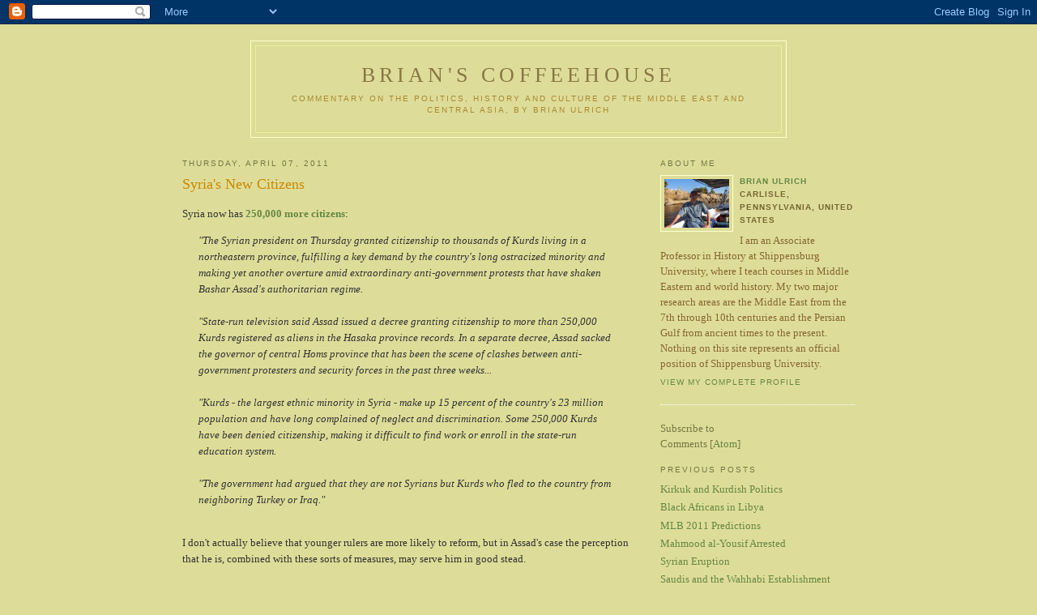

--- FILE ---
content_type: text/html; charset=UTF-8
request_url: http://bjulrich.blogspot.com/2011/04/syrias-new-citizens.html
body_size: 6286
content:
<!DOCTYPE html PUBLIC "-//W3C//DTD XHTML 1.0 Strict//EN" "http://www.w3.org/TR/xhtml1/DTD/xhtml1-strict.dtd">

<html xmlns="http://www.w3.org/1999/xhtml" xml:lang="en" lang="en" dir="ltr">
<head>
  <title>Brian's Coffeehouse: Syria's New Citizens</title>

  <script type="text/javascript">(function() { (function(){function b(g){this.t={};this.tick=function(h,m,f){var n=f!=void 0?f:(new Date).getTime();this.t[h]=[n,m];if(f==void 0)try{window.console.timeStamp("CSI/"+h)}catch(q){}};this.getStartTickTime=function(){return this.t.start[0]};this.tick("start",null,g)}var a;if(window.performance)var e=(a=window.performance.timing)&&a.responseStart;var p=e>0?new b(e):new b;window.jstiming={Timer:b,load:p};if(a){var c=a.navigationStart;c>0&&e>=c&&(window.jstiming.srt=e-c)}if(a){var d=window.jstiming.load;
c>0&&e>=c&&(d.tick("_wtsrt",void 0,c),d.tick("wtsrt_","_wtsrt",e),d.tick("tbsd_","wtsrt_"))}try{a=null,window.chrome&&window.chrome.csi&&(a=Math.floor(window.chrome.csi().pageT),d&&c>0&&(d.tick("_tbnd",void 0,window.chrome.csi().startE),d.tick("tbnd_","_tbnd",c))),a==null&&window.gtbExternal&&(a=window.gtbExternal.pageT()),a==null&&window.external&&(a=window.external.pageT,d&&c>0&&(d.tick("_tbnd",void 0,window.external.startE),d.tick("tbnd_","_tbnd",c))),a&&(window.jstiming.pt=a)}catch(g){}})();window.tickAboveFold=function(b){var a=0;if(b.offsetParent){do a+=b.offsetTop;while(b=b.offsetParent)}b=a;b<=750&&window.jstiming.load.tick("aft")};var k=!1;function l(){k||(k=!0,window.jstiming.load.tick("firstScrollTime"))}window.addEventListener?window.addEventListener("scroll",l,!1):window.attachEvent("onscroll",l);
 })();</script><script type="text/javascript">function a(){var b=window.location.href,c=b.split("?");switch(c.length){case 1:return b+"?m=1";case 2:return c[1].search("(^|&)m=")>=0?null:b+"&m=1";default:return null}}var d=navigator.userAgent;if(d.indexOf("Mobile")!=-1&&d.indexOf("WebKit")!=-1&&d.indexOf("iPad")==-1||d.indexOf("Opera Mini")!=-1||d.indexOf("IEMobile")!=-1){var e=a();e&&window.location.replace(e)};
</script><meta http-equiv="Content-Type" content="text/html; charset=UTF-8" />
<meta name="generator" content="Blogger" />
<link rel="icon" type="image/vnd.microsoft.icon" href="https://www.blogger.com/favicon.ico"/>
<link rel="alternate" type="application/atom+xml" title="Brian&#39;s Coffeehouse - Atom" href="http://bjulrich.blogspot.com/feeds/posts/default" />
<link rel="alternate" type="application/rss+xml" title="Brian&#39;s Coffeehouse - RSS" href="http://bjulrich.blogspot.com/feeds/posts/default?alt=rss" />
<link rel="service.post" type="application/atom+xml" title="Brian&#39;s Coffeehouse - Atom" href="https://www.blogger.com/feeds/5221719/posts/default" />
<link rel="alternate" type="application/atom+xml" title="Brian&#39;s Coffeehouse - Atom" href="http://bjulrich.blogspot.com/feeds/2696776887136401299/comments/default" />
<link rel="stylesheet" type="text/css" href="https://www.blogger.com/static/v1/v-css/1601750677-blog_controls.css"/>
<link rel="stylesheet" type="text/css" href="https://www.blogger.com/dyn-css/authorization.css?targetBlogID=5221719&zx=e2371654-1f43-4171-85fd-a0b64df28a61"/>


  <style type="text/css">
/*
-----------------------------------------------
Blogger Template Style
Name:     Minima Ochre
Designer: Douglas Bowman
URL:      www.stopdesign.com
Date:     28 Feb 2004
----------------------------------------------- */


body {
  background:#dd9;
  margin:0;
  padding:40px 20px;
  font:x-small Georgia,Serif;
  text-align:center;
  color:#333;
  font-size/* */:/**/small;
  font-size: /**/small;
  }
a:link {
  color:#684;
  text-decoration:none;
  }
a:visited {
  color:#996;
  text-decoration:none;
  }
a:hover {
  color:#c60;
  text-decoration:underline;
  }
a img {
  border-width:0;
  }


/* Header
----------------------------------------------- */
@media all {
  #header {
    width:660px;
    margin:0 auto 10px;
    border:1px solid #ffc;
    }
  }
@media handheld {
  #header {
    width:90%;
    }
  }
#blog-title {
  margin:5px 5px 0;
  padding:20px 20px .25em;
  border:1px solid #ee9;
  border-width:1px 1px 0;
  font-size:200%;
  line-height:1.2em;
  font-weight:normal;
  color:#874;
  text-transform:uppercase;
  letter-spacing:.2em;
  }
#blog-title a {
  color:#874;
  text-decoration:none;
  }
#blog-title a:hover {
  color:#c60;
  }
#description {
  margin:0 5px 5px;
  padding:0 20px 20px;
  border:1px solid #ee9;
  border-width:0 1px 1px;
  max-width:700px;
  font:78%/1.4em "Trebuchet MS",Trebuchet,Arial,Verdana,Sans-serif;
  text-transform:uppercase;
  letter-spacing:.2em;
  color:#a83;
  }


/* Content
----------------------------------------------- */
@media all {
  #content {
    width:830px;
    margin:0 auto;
    padding:0;
    text-align:left;
    }
  #main {
    width:560px;
    float:left;
    }
  #sidebar {
    width:240px;
    float:right;
    color:#863;
    }
  }
@media handheld {
  #content {
    width:90%;
    }
  #main {
    width:100%;
    float:none;
    }
  #sidebar {
    width:100%;
    float:none;
    }
  }


/* Headings
----------------------------------------------- */
h2 {
  margin:1.5em 0 .75em;
  font:78%/1.4em "Trebuchet MS",Trebuchet,Arial,Verdana,Sans-serif;
  text-transform:uppercase;
  letter-spacing:.2em;
  color:#774;
  }


/* Posts
----------------------------------------------- */
@media all {
  .date-header {
    margin:1.5em 0 .5em;
    }
  .post {
    margin:.5em 0 1.5em;
    border-bottom:1px dotted #fff;
    padding-bottom:1.5em;
    }
  }
@media handheld {
  .date-header {
    padding:0 1.5em 0 1.5em;
    }
  .post {
    padding:0 1.5em 0 1.5em;
    }
  }
.post-title {
  margin:.25em 0 0;
  padding:0 0 4px;
  font-size:140%;
  font-weight:normal;
  line-height:1.4em;
  color:#c80;
  }
.post a {
  font-weight:bold;
  }
.post-title a, .post-title a:visited, .post-title strong {
  display:block;
  text-decoration:none;
  color:#b70;
  font-weight:normal;
  }
.post-title strong, .post-title a:hover {
  color:#333;
  }
.post div {
  margin:0 0 .75em;
  line-height:1.6em;
  }
p.post-footer {
  margin:-.25em 0 0;
  color:#a85;
  }
.post-footer em, .comment-link {
  font:78%/1.4em "Trebuchet MS",Trebuchet,Arial,Verdana,Sans-serif;
  text-transform:uppercase;
  letter-spacing:.1em;
  }
.post-footer em {
  font-style:normal;
  color:#863;
  margin-right:.6em;
  }
.comment-link {
  margin-left:.6em;
  }
.post img {
  padding:4px;
  border:1px solid #ddd;
  }
.post blockquote {
  margin:1em 20px;
  }
.post blockquote p {
  margin:.75em 0;
  }


/* Comments
----------------------------------------------- */
#comments h4 {
  margin:1em 0;
  font:bold 78%/1.6em "Trebuchet MS",Trebuchet,Arial,Verdana,Sans-serif;
  text-transform:uppercase;
  letter-spacing:.2em;
  color:#774;
  }
#comments h4 strong {
  font-size:130%;
  }
#comments-block {
  margin:1em 0 1.5em;
  line-height:1.6em;
  }
#comments-block dt {
  margin:.5em 0;
  }
#comments-block dd {
  margin:.25em 0 0;
  }
#comments-block dd.comment-timestamp {
  margin:-.25em 0 2em;
  font:78%/1.4em "Trebuchet MS",Trebuchet,Arial,Verdana,Sans-serif;
  text-transform:uppercase;
  letter-spacing:.1em;
  }
#comments-block dd p {
  margin:0 0 .75em;
  }
.deleted-comment {
  font-style:italic;
  color:gray;
  }
.paging-control-container {
  float: right;
  margin: 0px 6px 0px 0px;
  font-size: 80%;
}
.unneeded-paging-control {
  visibility: hidden;
}


/* Sidebar Content
----------------------------------------------- */
#sidebar ul {
  margin:0 0 1.5em;
  padding:0 0 1.5em;
  border-bottom:1px dotted #fff;
  list-style:none;
  }
#sidebar li {
  margin:0;
  padding:0 0 .25em 15px;
  text-indent:-15px;
  line-height:1.5em;
  }
#sidebar p {
  line-height:1.5em;
  }


/* Profile
----------------------------------------------- */
#profile-container {
  margin:0 0 1.5em;
  border-bottom:1px dotted #fff;
  padding-bottom:1.5em;
  }
.profile-datablock {
  margin:.5em 0 .5em;
  }
.profile-img {
  display:inline;
  }
.profile-img img {
  float:left;
  padding:4px;
  border:1px solid #ffc;
  margin:0 8px 3px 0;
  }
.profile-data {
  margin:0;
  font:bold 78%/1.6em "Trebuchet MS",Trebuchet,Arial,Verdana,Sans-serif;
  text-transform:uppercase;
  letter-spacing:.1em;
  color:#763;
  }
.profile-data strong {
  display:none;
  }
.profile-textblock {
  margin:0 0 .5em;
  }
.profile-link {
  margin:0;
  font:78%/1.4em "Trebuchet MS",Trebuchet,Arial,Verdana,Sans-serif;
  text-transform:uppercase;
  letter-spacing:.1em;
  }


/* Footer
----------------------------------------------- */
#footer {
  width:660px;
  clear:both;
  margin:0 auto;
  }
#footer hr {
  display:none;
  }
#footer p {
  margin:0;
  padding-top:15px;
  font:78%/1.6em "Trebuchet MS",Trebuchet,Verdana,Sans-serif;
  text-transform:uppercase;
  letter-spacing:.1em;
  }


/* Feeds
----------------------------------------------- */
#blogfeeds {
  color:#774;
  }
#postfeeds {
  }
  </style>

<meta name='google-adsense-platform-account' content='ca-host-pub-1556223355139109'/>
<meta name='google-adsense-platform-domain' content='blogspot.com'/>
<!-- --><style type="text/css">@import url(https://www.blogger.com/static/v1/v-css/navbar/3334278262-classic.css);
div.b-mobile {display:none;}
</style>

</head>

<body><script type="text/javascript">
    function setAttributeOnload(object, attribute, val) {
      if(window.addEventListener) {
        window.addEventListener('load',
          function(){ object[attribute] = val; }, false);
      } else {
        window.attachEvent('onload', function(){ object[attribute] = val; });
      }
    }
  </script>
<div id="navbar-iframe-container"></div>
<script type="text/javascript" src="https://apis.google.com/js/platform.js"></script>
<script type="text/javascript">
      gapi.load("gapi.iframes:gapi.iframes.style.bubble", function() {
        if (gapi.iframes && gapi.iframes.getContext) {
          gapi.iframes.getContext().openChild({
              url: 'https://www.blogger.com/navbar/5221719?origin\x3dhttp://bjulrich.blogspot.com',
              where: document.getElementById("navbar-iframe-container"),
              id: "navbar-iframe"
          });
        }
      });
    </script>

<div id="header">

  <h1 id="blog-title">
    <a href="http://bjulrich.blogspot.com/">
	Brian's Coffeehouse
	</a>
  </h1>
  <p id="description">Commentary on the Politics, History and Culture of the Middle East and Central Asia, by Brian Ulrich</p>

</div>

<!-- Begin #content -->
<div id="content">


<!-- Begin #main -->
<div id="main"><div id="main2">



    
  <h2 class="date-header">Thursday, April 07, 2011</h2>
  

  
     
  <!-- Begin .post -->
  <div class="post"><a name="2696776887136401299"></a>
         
    <h3 class="post-title">
	 
	 Syria's New Citizens
	 
    </h3>
    

	         <div class="post-body">
	<div>
      <div style="clear:both;"></div>Syria now has <a href="http://www.haaretz.com/news/international/syria-s-assad-provides-citizenship-to-kurds-amid-persisting-protests-1.354674">250,000 more citizens</a>:<br />
<blockquote>
<i>"The Syrian president on Thursday granted citizenship to thousands of Kurds living in a northeastern province, fulfilling a key demand by the country's long ostracized minority and making yet another overture amid extraordinary anti-government protests that have shaken Bashar Assad's authoritarian regime.<br /><br />"State-run television said Assad issued a decree granting citizenship to more than 250,000 Kurds registered as aliens in the Hasaka province records. In a separate decree, Assad sacked the governor of central Homs province that has been the scene of clashes between anti-government protesters and security forces in the past three weeks...<br /><br />"Kurds - the largest ethnic minority in Syria - make up 15 percent of the country's 23 million population and have long complained of neglect and discrimination. Some 250,000 Kurds have been denied citizenship, making it difficult to find work or enroll in the state-run education system.<br /><br />"The government had argued that they are not Syrians but Kurds who fled to the country from neighboring Turkey or Iraq."</i></blockquote>
<br />
I don't actually believe that younger rulers are more likely to reform, but in Assad's case the perception that he is, combined with these sorts of measures, may serve him in good stead.<div style="clear:both; padding-bottom:0.25em"></div><p class="blogger-labels">Labels: <a rel='tag' href="http://bjulrich.blogspot.com/search/label/Kurds">Kurds</a>, <a rel='tag' href="http://bjulrich.blogspot.com/search/label/Syria">Syria</a></p>
    </div>
    </div>
    
    <p class="post-footer">
      <em>posted by Brian Ulrich at 
    <a class="post-footer-link" href="http://bjulrich.blogspot.com/2011/04/syrias-new-citizens.html" title="permanent link"> 9:15 PM </a></em>
        <span class="item-action"><a href="https://www.blogger.com/email-post/5221719/2696776887136401299" title="Email Post"><img class="icon-action" alt="" src="https://resources.blogblog.com/img/icon18_email.gif" height="13" width="18"/></a></span>
    </p>
  <script>
  (function(i,s,o,g,r,a,m){i['GoogleAnalyticsObject']=r;i[r]=i[r]||function(){
  (i[r].q=i[r].q||[]).push(arguments)},i[r].l=1*new Date();a=s.createElement(o),
  m=s.getElementsByTagName(o)[0];a.async=1;a.src=g;m.parentNode.insertBefore(a,m)
  })(window,document,'script','//www.google-analytics.com/analytics.js','ga');

  ga('create', 'UA-52143741-1', 'bjulrich.blogspot.com');
  ga('send', 'pageview');

</script>
  </div>
  <!-- End .post -->
  
  
  
  <!-- Begin #comments -->
 
  <div id="comments">

	<a name="comments"></a>
        <h4>0 Comments:</h4>
        <dl id="comments-block">
          
      
      
    </dl>
		<p class="comment-timestamp">

    <a class="comment-link" href="https://www.blogger.com/comment/fullpage/post/5221719/2696776887136401299" onclick="window.open(this.href, 'bloggerPopup', 'toolbar=0,scrollbars=1,location=0,statusbar=1,menubar=0,resizable=1,width=400,height=450');return false;">Post a Comment</a>
    </p>
    <p id="postfeeds">Subscribe to Post Comments [<a target="_blank" href="http://bjulrich.blogspot.com/feeds/2696776887136401299/comments/default" type="application/atom+xml">Atom</a>]</p>
    	    
    


		<p class="comment-timestamp">
	<a href="http://bjulrich.blogspot.com/">&lt;&lt; Home</a>
    </p>
    </div>



  <!-- End #comments -->


</div></div>
<!-- End #main -->







<!-- Begin #sidebar -->
<div id="sidebar"><div id="sidebar2">
  
  
  <!-- Begin #profile-container -->
    
       <div id="profile-container"><h2 class="sidebar-title">About Me</h2>
<dl class="profile-datablock"><dt class="profile-img"><a href="https://www.blogger.com/profile/06986631330360998134"><img src="//blogger.googleusercontent.com/img/b/R29vZ2xl/AVvXsEg5seMOqrMlLyntCrX40EZurykjBBpQjIQZd2FtstkIgvIbpO_4JZVO-AbhJF4TZXxQ6LG4VRgo7BnlyqF6XbOyn5QJZcLDgUWZP5j_HJvxcp9ioKGIm0_o-hOoVlbdDf8/s1600/*" width="80" height="60" alt="My Photo"></a></dt>
<dd class="profile-data"><strong>Name:</strong> <a rel="author" href="https://www.blogger.com/profile/06986631330360998134"> Brian Ulrich </a></dd>
<dd class="profile-data"><strong>Location:</strong>  Carlisle, Pennsylvania, United States </dd></dl>
<p class="profile-textblock">I am an Associate Professor in History at Shippensburg University, where I teach courses in Middle Eastern and world history.  My two major research areas are the Middle East from the 7th through 10th centuries and the Persian Gulf from ancient times to the present.  Nothing on this site represents an official position of Shippensburg University.</p>
<p class="profile-link"><a rel="author" href="https://www.blogger.com/profile/06986631330360998134">View my complete profile</a></p></div>

  <!-- End #profile -->
    <p id="blogfeeds">Subscribe to<br />Comments [<a target="_blank" href="http://bjulrich.blogspot.com/feeds/posts/default" type="application/atom+xml">Atom</a>]</p>

        
  
  <h2 class="sidebar-title">Previous Posts</h2>
    <ul id="recently">
    
        <li><a href="http://bjulrich.blogspot.com/2011/04/kirkuk-and-kurdish-politics.html">Kirkuk and Kurdish Politics</a></li>
     
        <li><a href="http://bjulrich.blogspot.com/2011/04/black-africans-in-libya.html">Black Africans in Libya</a></li>
     
        <li><a href="http://bjulrich.blogspot.com/2011/03/mlb-2011-predictions.html">MLB 2011 Predictions</a></li>
     
        <li><a href="http://bjulrich.blogspot.com/2011/03/mahmood-al-yousif-arrested.html">Mahmood al-Yousif Arrested</a></li>
     
        <li><a href="http://bjulrich.blogspot.com/2011/03/syrian-eruption.html">Syrian Eruption</a></li>
     
        <li><a href="http://bjulrich.blogspot.com/2011/03/saudis-and-wahhabi-establishment.html">Saudis and the Wahhabi Establishment</a></li>
     
        <li><a href="http://bjulrich.blogspot.com/2011/03/odyssey-dawn.html">Odyssey Dawn</a></li>
     
        <li><a href="http://bjulrich.blogspot.com/2011/03/massacre-in-yemen.html">Massacre in Yemen</a></li>
     
        <li><a href="http://bjulrich.blogspot.com/2011/03/bahrain-crackdown.html">The Bahrain Crackdown</a></li>
     
        <li><a href="http://bjulrich.blogspot.com/2011/03/intervention-in-libya.html">Intervention in Libya</a></li>
     
  </ul>
    

      <p id="powered-by"><a href="http://www.blogger.com"><img src="http://buttons.blogger.com/bloggerbutton1.gif" alt="Powered by Blogger" /></a></p>

 <!-- these are just two blank spaces -->
&nbsp;&nbsp;
</div>
<!--WEBBOT bot="HTMLMarkup" startspan ALT="Site Meter" -->
<script type="text/javascript" language="JavaScript">var site="s16briansblog"</script>
<script type="text/javascript" language="JavaScript1.2" src="http://s16.sitemeter.com/js/counter.js?site=s16briansblog">
</script>
<noscript>
<a href="http://s16.sitemeter.com/stats.asp?site=s16briansblog" target="_top">
<img src="http://s16.sitemeter.com/meter.asp?site=s16briansblog" alt="Site Meter" border=0></a>
</noscript>
<!-- Copyright (c)2002 Site Meter -->
<!--WEBBOT bot="HTMLMarkup" Endspan -->
</body>
</html>

  


</div></div>
<!-- End #sidebar -->


</div>
<!-- End #content -->



<!-- Begin #footer -->
<div id="footer"><hr />
  <p><!--This is an optional footer. If you want text here, place it inside these tags, and remove this comment. -->&nbsp;</p>

</div>
<!-- End #footer -->

--- FILE ---
content_type: text/plain
request_url: https://www.google-analytics.com/j/collect?v=1&_v=j102&a=911737676&t=pageview&_s=1&dl=http%3A%2F%2Fbjulrich.blogspot.com%2F2011%2F04%2Fsyrias-new-citizens.html&ul=en-us%40posix&dt=Brian%27s%20Coffeehouse%3A%20Syria%27s%20New%20Citizens&sr=1280x720&vp=1280x720&_u=IEBAAAABAAAAACAAI~&jid=1369326267&gjid=1976372003&cid=578768690.1768777113&tid=UA-52143741-1&_gid=842902302.1768777113&_r=1&_slc=1&z=53972485
body_size: -287
content:
2,cG-LJK6RNCDSJ